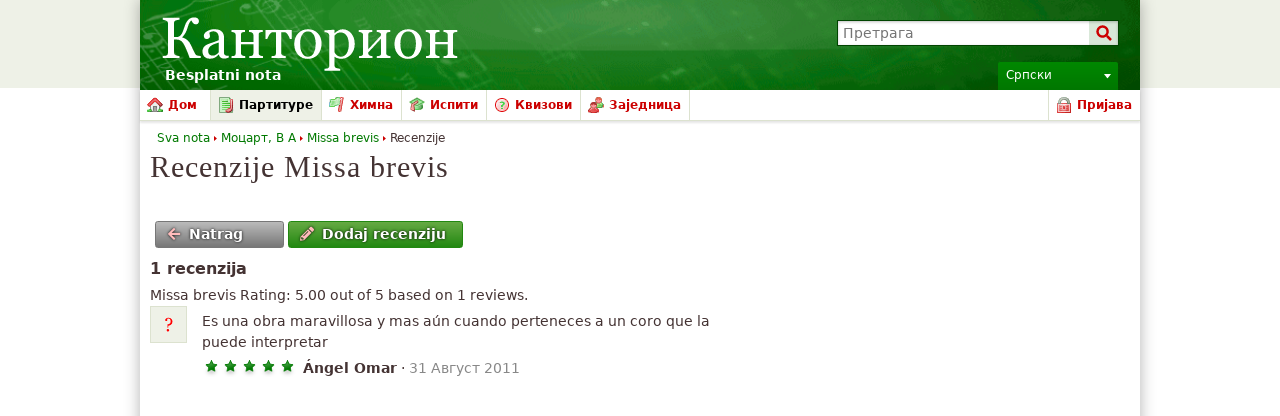

--- FILE ---
content_type: text/html; charset=utf-8
request_url: https://www.google.com/recaptcha/api2/aframe
body_size: 268
content:
<!DOCTYPE HTML><html><head><meta http-equiv="content-type" content="text/html; charset=UTF-8"></head><body><script nonce="xZfNzA6gDSB2JH0NUdaaVg">/** Anti-fraud and anti-abuse applications only. See google.com/recaptcha */ try{var clients={'sodar':'https://pagead2.googlesyndication.com/pagead/sodar?'};window.addEventListener("message",function(a){try{if(a.source===window.parent){var b=JSON.parse(a.data);var c=clients[b['id']];if(c){var d=document.createElement('img');d.src=c+b['params']+'&rc='+(localStorage.getItem("rc::a")?sessionStorage.getItem("rc::b"):"");window.document.body.appendChild(d);sessionStorage.setItem("rc::e",parseInt(sessionStorage.getItem("rc::e")||0)+1);localStorage.setItem("rc::h",'1768590956947');}}}catch(b){}});window.parent.postMessage("_grecaptcha_ready", "*");}catch(b){}</script></body></html>

--- FILE ---
content_type: application/javascript; charset=UTF-8
request_url: http://cdn3.cantorion.org/js/dynamicscripts.php?76314&mode=language&l=sr
body_size: 816
content:
window.Cantorion = window.Cantorion || {};
var set_lang = "sr";
var languages = {"button-cancel":"\u041e\u0442\u043a\u0430\u0436\u0438","button-search":"\u041f\u0440\u0435\u0442\u0440\u0430\u0433\u0430","button-select":"\u0418\u0437\u0430\u0431\u0435\u0440\u0438","button-show-more":"\u041f\u0440\u0438\u043a\u0430\u0436\u0438 \u0432\u0438\u0448\u0435...","button-show-less":"\u041f\u0440\u0438\u043a\u0430\u0436\u0438 \u043c\u0430\u045a\u0435...","button-translate":"\u041f\u0440\u0435\u0432\u0435\u0441\u0442\u0438","confirm-remove-favourite-recording":"Are you sure you want to remove this recording from your favourites?","datepicker-am":"AM","datepicker-exact-mins":"Exact minutes:","datepicker-now":"Now","datepicker-pm":"PM","datepicker-time":"Time","datepicker-today":"Today","form-ins-map-search-help":"Enter a postcode, address or location","form-ins-suggest-loading":"\u0423\u0447\u0438\u0442\u0430\u0432\u0430\u045a\u0435...","feedback-sitesearch-results":"Results {first-result-index} - {last-result-index} of about {total-number-of-results}.","paging-page":"\u0421\u0442\u0440\u0430\u043d\u0430:","date-month-1":"\u0408\u0430\u043d\u0443\u0430\u0440","date-month-abbr-1":"\u0408\u0430\u043d","date-day-1":"\u041d\u0435\u0434\u0435\u0459\u0430","date-day-abbr-1":"\u041d\u0435\u0434","date-month-2":"\u0424\u0435\u0431\u0440\u0443\u0430\u0440","date-month-abbr-2":"\u0424\u0435\u0431","date-day-2":"\u041f\u043e\u043d\u0435\u0434\u0435\u0459\u0430\u043a","date-day-abbr-2":"\u041f\u043e\u043d","date-month-3":"\u041c\u0430\u0440\u0442","date-month-abbr-3":"\u041c\u0430\u0440","date-day-3":"\u0423\u0442\u043e\u0440\u0430\u043a","date-day-abbr-3":"\u0423\u0442\u043e","date-month-4":"\u0410\u043f\u0440\u0438\u043b","date-month-abbr-4":"\u0410\u043f\u0440","date-day-4":"\u0421\u0440\u0435\u0434\u0430","date-day-abbr-4":"\u0421\u0440\u0435","date-month-5":"\u041c\u0430\u0458","date-month-abbr-5":"\u041c\u0430\u0458","date-day-5":"\u0427\u0435\u0442\u0432\u0440\u0442\u0430\u043a","date-day-abbr-5":"\u0427\u0435\u0442","date-month-6":"\u0408\u0443\u043d","date-month-abbr-6":"\u0408\u0443\u043d","date-day-6":"\u041f\u0435\u0442\u0430\u043a","date-day-abbr-6":"\u041f\u0435\u0442","date-month-7":"\u0408\u0443\u043b","date-month-abbr-7":"\u0408\u0443\u043b","date-day-7":"\u0421\u0443\u0431\u043e\u0442\u0430","date-day-abbr-7":"\u0421\u0443\u0431","date-month-8":"\u0410\u0432\u0433\u0443\u0441\u0442","date-month-abbr-8":"\u0410\u0432\u0433","date-month-9":"\u0421\u0435\u043f\u0442\u0435\u043c\u0431\u0430\u0440","date-month-abbr-9":"\u0421\u0435\u043f","date-month-10":"\u041e\u043a\u0442\u043e\u0431\u0430\u0440","date-month-abbr-10":"\u041e\u043a\u0442","date-month-11":"\u041d\u043e\u0432\u0435\u043c\u0431\u0430\u0440","date-month-abbr-11":"\u041d\u043e\u0432","date-month-12":"\u0414\u0435\u0446\u0435\u043c\u0431\u0430\u0440","date-month-abbr-12":"\u0414\u0435\u0446"};
Cantorion.fbLang = "sr_RS";
